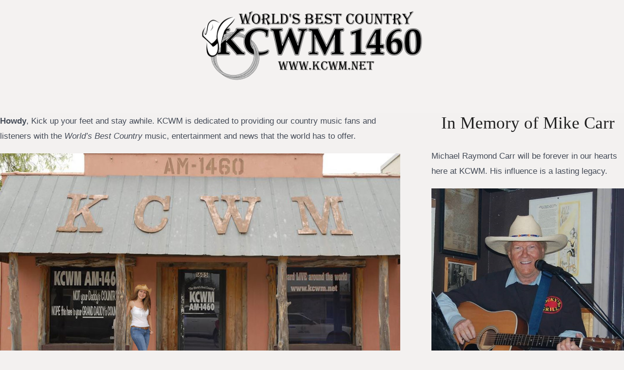

--- FILE ---
content_type: text/html; charset=UTF-8
request_url: https://kcwm.net/about/
body_size: 12526
content:
<!doctype html>
<html lang="en-US">
<head>
	<meta charset="UTF-8" />
	<meta name="viewport" content="width=device-width, initial-scale=1" />
	<link rel="profile" href="https://gmpg.org/xfn/11" />
	<title>About &#8211; KCWM 1460</title>
<meta name='robots' content='max-image-preview:large' />
	<style>img:is([sizes="auto" i], [sizes^="auto," i]) { contain-intrinsic-size: 3000px 1500px }</style>
	<link rel='dns-prefetch' href='//fonts.googleapis.com' />
<link href='https://fonts.gstatic.com' crossorigin='1' rel='preconnect' />
<link rel="alternate" type="application/rss+xml" title="KCWM 1460 &raquo; Feed" href="https://kcwm.net/feed/" />
<link rel="alternate" type="application/rss+xml" title="KCWM 1460 &raquo; Comments Feed" href="https://kcwm.net/comments/feed/" />
<script>
window._wpemojiSettings = {"baseUrl":"https:\/\/s.w.org\/images\/core\/emoji\/16.0.1\/72x72\/","ext":".png","svgUrl":"https:\/\/s.w.org\/images\/core\/emoji\/16.0.1\/svg\/","svgExt":".svg","source":{"concatemoji":"https:\/\/kcwm.net\/wp-includes\/js\/wp-emoji-release.min.js?ver=6.8.3"}};
/*! This file is auto-generated */
!function(s,n){var o,i,e;function c(e){try{var t={supportTests:e,timestamp:(new Date).valueOf()};sessionStorage.setItem(o,JSON.stringify(t))}catch(e){}}function p(e,t,n){e.clearRect(0,0,e.canvas.width,e.canvas.height),e.fillText(t,0,0);var t=new Uint32Array(e.getImageData(0,0,e.canvas.width,e.canvas.height).data),a=(e.clearRect(0,0,e.canvas.width,e.canvas.height),e.fillText(n,0,0),new Uint32Array(e.getImageData(0,0,e.canvas.width,e.canvas.height).data));return t.every(function(e,t){return e===a[t]})}function u(e,t){e.clearRect(0,0,e.canvas.width,e.canvas.height),e.fillText(t,0,0);for(var n=e.getImageData(16,16,1,1),a=0;a<n.data.length;a++)if(0!==n.data[a])return!1;return!0}function f(e,t,n,a){switch(t){case"flag":return n(e,"\ud83c\udff3\ufe0f\u200d\u26a7\ufe0f","\ud83c\udff3\ufe0f\u200b\u26a7\ufe0f")?!1:!n(e,"\ud83c\udde8\ud83c\uddf6","\ud83c\udde8\u200b\ud83c\uddf6")&&!n(e,"\ud83c\udff4\udb40\udc67\udb40\udc62\udb40\udc65\udb40\udc6e\udb40\udc67\udb40\udc7f","\ud83c\udff4\u200b\udb40\udc67\u200b\udb40\udc62\u200b\udb40\udc65\u200b\udb40\udc6e\u200b\udb40\udc67\u200b\udb40\udc7f");case"emoji":return!a(e,"\ud83e\udedf")}return!1}function g(e,t,n,a){var r="undefined"!=typeof WorkerGlobalScope&&self instanceof WorkerGlobalScope?new OffscreenCanvas(300,150):s.createElement("canvas"),o=r.getContext("2d",{willReadFrequently:!0}),i=(o.textBaseline="top",o.font="600 32px Arial",{});return e.forEach(function(e){i[e]=t(o,e,n,a)}),i}function t(e){var t=s.createElement("script");t.src=e,t.defer=!0,s.head.appendChild(t)}"undefined"!=typeof Promise&&(o="wpEmojiSettingsSupports",i=["flag","emoji"],n.supports={everything:!0,everythingExceptFlag:!0},e=new Promise(function(e){s.addEventListener("DOMContentLoaded",e,{once:!0})}),new Promise(function(t){var n=function(){try{var e=JSON.parse(sessionStorage.getItem(o));if("object"==typeof e&&"number"==typeof e.timestamp&&(new Date).valueOf()<e.timestamp+604800&&"object"==typeof e.supportTests)return e.supportTests}catch(e){}return null}();if(!n){if("undefined"!=typeof Worker&&"undefined"!=typeof OffscreenCanvas&&"undefined"!=typeof URL&&URL.createObjectURL&&"undefined"!=typeof Blob)try{var e="postMessage("+g.toString()+"("+[JSON.stringify(i),f.toString(),p.toString(),u.toString()].join(",")+"));",a=new Blob([e],{type:"text/javascript"}),r=new Worker(URL.createObjectURL(a),{name:"wpTestEmojiSupports"});return void(r.onmessage=function(e){c(n=e.data),r.terminate(),t(n)})}catch(e){}c(n=g(i,f,p,u))}t(n)}).then(function(e){for(var t in e)n.supports[t]=e[t],n.supports.everything=n.supports.everything&&n.supports[t],"flag"!==t&&(n.supports.everythingExceptFlag=n.supports.everythingExceptFlag&&n.supports[t]);n.supports.everythingExceptFlag=n.supports.everythingExceptFlag&&!n.supports.flag,n.DOMReady=!1,n.readyCallback=function(){n.DOMReady=!0}}).then(function(){return e}).then(function(){var e;n.supports.everything||(n.readyCallback(),(e=n.source||{}).concatemoji?t(e.concatemoji):e.wpemoji&&e.twemoji&&(t(e.twemoji),t(e.wpemoji)))}))}((window,document),window._wpemojiSettings);
</script>
<link rel='stylesheet' id='stripe-main-styles-css' href='https://kcwm.net/wp-content/mu-plugins/vendor/godaddy/mwc-core/assets/css/stripe-settings.css' media='all' />
<style id='wp-emoji-styles-inline-css'>

	img.wp-smiley, img.emoji {
		display: inline !important;
		border: none !important;
		box-shadow: none !important;
		height: 1em !important;
		width: 1em !important;
		margin: 0 0.07em !important;
		vertical-align: -0.1em !important;
		background: none !important;
		padding: 0 !important;
	}
</style>
<link rel='stylesheet' id='wp-block-library-css' href='https://kcwm.net/wp-includes/css/dist/block-library/style.min.css?ver=6.8.3' media='all' />
<style id='classic-theme-styles-inline-css'>
/*! This file is auto-generated */
.wp-block-button__link{color:#fff;background-color:#32373c;border-radius:9999px;box-shadow:none;text-decoration:none;padding:calc(.667em + 2px) calc(1.333em + 2px);font-size:1.125em}.wp-block-file__button{background:#32373c;color:#fff;text-decoration:none}
</style>
<link rel='stylesheet' id='coblocks-frontend-css' href='https://kcwm.net/wp-content/plugins/coblocks/dist/style-coblocks-1.css?ver=3.1.16' media='all' />
<link rel='stylesheet' id='coblocks-extensions-css' href='https://kcwm.net/wp-content/plugins/coblocks/dist/style-coblocks-extensions.css?ver=3.1.16' media='all' />
<link rel='stylesheet' id='coblocks-animation-css' href='https://kcwm.net/wp-content/plugins/coblocks/dist/style-coblocks-animation.css?ver=2677611078ee87eb3b1c' media='all' />
<link rel='stylesheet' id='font-awesome-css' href='https://kcwm.net/wp-content/plugins/contact-widgets/assets/css/font-awesome.min.css?ver=4.7.0' media='all' />
<style id='global-styles-inline-css'>
:root{--wp--preset--aspect-ratio--square: 1;--wp--preset--aspect-ratio--4-3: 4/3;--wp--preset--aspect-ratio--3-4: 3/4;--wp--preset--aspect-ratio--3-2: 3/2;--wp--preset--aspect-ratio--2-3: 2/3;--wp--preset--aspect-ratio--16-9: 16/9;--wp--preset--aspect-ratio--9-16: 9/16;--wp--preset--color--black: #000000;--wp--preset--color--cyan-bluish-gray: #abb8c3;--wp--preset--color--white: #ffffff;--wp--preset--color--pale-pink: #f78da7;--wp--preset--color--vivid-red: #cf2e2e;--wp--preset--color--luminous-vivid-orange: #ff6900;--wp--preset--color--luminous-vivid-amber: #fcb900;--wp--preset--color--light-green-cyan: #7bdcb5;--wp--preset--color--vivid-green-cyan: #00d084;--wp--preset--color--pale-cyan-blue: #8ed1fc;--wp--preset--color--vivid-cyan-blue: #0693e3;--wp--preset--color--vivid-purple: #9b51e0;--wp--preset--color--primary: rgb(188,0,22);--wp--preset--color--secondary: rgb(33,33,33);--wp--preset--color--tertiary: rgb(243,241,240);--wp--preset--color--quaternary: #ffffff;--wp--preset--gradient--vivid-cyan-blue-to-vivid-purple: linear-gradient(135deg,rgba(6,147,227,1) 0%,rgb(155,81,224) 100%);--wp--preset--gradient--light-green-cyan-to-vivid-green-cyan: linear-gradient(135deg,rgb(122,220,180) 0%,rgb(0,208,130) 100%);--wp--preset--gradient--luminous-vivid-amber-to-luminous-vivid-orange: linear-gradient(135deg,rgba(252,185,0,1) 0%,rgba(255,105,0,1) 100%);--wp--preset--gradient--luminous-vivid-orange-to-vivid-red: linear-gradient(135deg,rgba(255,105,0,1) 0%,rgb(207,46,46) 100%);--wp--preset--gradient--very-light-gray-to-cyan-bluish-gray: linear-gradient(135deg,rgb(238,238,238) 0%,rgb(169,184,195) 100%);--wp--preset--gradient--cool-to-warm-spectrum: linear-gradient(135deg,rgb(74,234,220) 0%,rgb(151,120,209) 20%,rgb(207,42,186) 40%,rgb(238,44,130) 60%,rgb(251,105,98) 80%,rgb(254,248,76) 100%);--wp--preset--gradient--blush-light-purple: linear-gradient(135deg,rgb(255,206,236) 0%,rgb(152,150,240) 100%);--wp--preset--gradient--blush-bordeaux: linear-gradient(135deg,rgb(254,205,165) 0%,rgb(254,45,45) 50%,rgb(107,0,62) 100%);--wp--preset--gradient--luminous-dusk: linear-gradient(135deg,rgb(255,203,112) 0%,rgb(199,81,192) 50%,rgb(65,88,208) 100%);--wp--preset--gradient--pale-ocean: linear-gradient(135deg,rgb(255,245,203) 0%,rgb(182,227,212) 50%,rgb(51,167,181) 100%);--wp--preset--gradient--electric-grass: linear-gradient(135deg,rgb(202,248,128) 0%,rgb(113,206,126) 100%);--wp--preset--gradient--midnight: linear-gradient(135deg,rgb(2,3,129) 0%,rgb(40,116,252) 100%);--wp--preset--gradient--primary-to-secondary: linear-gradient(135deg, rgb(188,0,22) 0%, rgb(33,33,33) 100%);--wp--preset--gradient--primary-to-tertiary: linear-gradient(135deg, rgb(188,0,22) 0%, rgb(243,241,240) 100%);--wp--preset--gradient--primary-to-background: linear-gradient(135deg, rgb(188,0,22) 0%, rgb(243,241,240) 100%);--wp--preset--gradient--secondary-to-tertiary: linear-gradient(135deg, rgb(33,33,33) 0%, rgb(243,241,240) 100%);--wp--preset--font-size--small: 17px;--wp--preset--font-size--medium: 21px;--wp--preset--font-size--large: 24px;--wp--preset--font-size--x-large: 42px;--wp--preset--font-size--huge: 30px;--wp--preset--spacing--20: 0.44rem;--wp--preset--spacing--30: 0.67rem;--wp--preset--spacing--40: 1rem;--wp--preset--spacing--50: 1.5rem;--wp--preset--spacing--60: 2.25rem;--wp--preset--spacing--70: 3.38rem;--wp--preset--spacing--80: 5.06rem;--wp--preset--shadow--natural: 6px 6px 9px rgba(0, 0, 0, 0.2);--wp--preset--shadow--deep: 12px 12px 50px rgba(0, 0, 0, 0.4);--wp--preset--shadow--sharp: 6px 6px 0px rgba(0, 0, 0, 0.2);--wp--preset--shadow--outlined: 6px 6px 0px -3px rgba(255, 255, 255, 1), 6px 6px rgba(0, 0, 0, 1);--wp--preset--shadow--crisp: 6px 6px 0px rgba(0, 0, 0, 1);}:where(.is-layout-flex){gap: 0.5em;}:where(.is-layout-grid){gap: 0.5em;}body .is-layout-flex{display: flex;}.is-layout-flex{flex-wrap: wrap;align-items: center;}.is-layout-flex > :is(*, div){margin: 0;}body .is-layout-grid{display: grid;}.is-layout-grid > :is(*, div){margin: 0;}:where(.wp-block-columns.is-layout-flex){gap: 2em;}:where(.wp-block-columns.is-layout-grid){gap: 2em;}:where(.wp-block-post-template.is-layout-flex){gap: 1.25em;}:where(.wp-block-post-template.is-layout-grid){gap: 1.25em;}.has-black-color{color: var(--wp--preset--color--black) !important;}.has-cyan-bluish-gray-color{color: var(--wp--preset--color--cyan-bluish-gray) !important;}.has-white-color{color: var(--wp--preset--color--white) !important;}.has-pale-pink-color{color: var(--wp--preset--color--pale-pink) !important;}.has-vivid-red-color{color: var(--wp--preset--color--vivid-red) !important;}.has-luminous-vivid-orange-color{color: var(--wp--preset--color--luminous-vivid-orange) !important;}.has-luminous-vivid-amber-color{color: var(--wp--preset--color--luminous-vivid-amber) !important;}.has-light-green-cyan-color{color: var(--wp--preset--color--light-green-cyan) !important;}.has-vivid-green-cyan-color{color: var(--wp--preset--color--vivid-green-cyan) !important;}.has-pale-cyan-blue-color{color: var(--wp--preset--color--pale-cyan-blue) !important;}.has-vivid-cyan-blue-color{color: var(--wp--preset--color--vivid-cyan-blue) !important;}.has-vivid-purple-color{color: var(--wp--preset--color--vivid-purple) !important;}.has-black-background-color{background-color: var(--wp--preset--color--black) !important;}.has-cyan-bluish-gray-background-color{background-color: var(--wp--preset--color--cyan-bluish-gray) !important;}.has-white-background-color{background-color: var(--wp--preset--color--white) !important;}.has-pale-pink-background-color{background-color: var(--wp--preset--color--pale-pink) !important;}.has-vivid-red-background-color{background-color: var(--wp--preset--color--vivid-red) !important;}.has-luminous-vivid-orange-background-color{background-color: var(--wp--preset--color--luminous-vivid-orange) !important;}.has-luminous-vivid-amber-background-color{background-color: var(--wp--preset--color--luminous-vivid-amber) !important;}.has-light-green-cyan-background-color{background-color: var(--wp--preset--color--light-green-cyan) !important;}.has-vivid-green-cyan-background-color{background-color: var(--wp--preset--color--vivid-green-cyan) !important;}.has-pale-cyan-blue-background-color{background-color: var(--wp--preset--color--pale-cyan-blue) !important;}.has-vivid-cyan-blue-background-color{background-color: var(--wp--preset--color--vivid-cyan-blue) !important;}.has-vivid-purple-background-color{background-color: var(--wp--preset--color--vivid-purple) !important;}.has-black-border-color{border-color: var(--wp--preset--color--black) !important;}.has-cyan-bluish-gray-border-color{border-color: var(--wp--preset--color--cyan-bluish-gray) !important;}.has-white-border-color{border-color: var(--wp--preset--color--white) !important;}.has-pale-pink-border-color{border-color: var(--wp--preset--color--pale-pink) !important;}.has-vivid-red-border-color{border-color: var(--wp--preset--color--vivid-red) !important;}.has-luminous-vivid-orange-border-color{border-color: var(--wp--preset--color--luminous-vivid-orange) !important;}.has-luminous-vivid-amber-border-color{border-color: var(--wp--preset--color--luminous-vivid-amber) !important;}.has-light-green-cyan-border-color{border-color: var(--wp--preset--color--light-green-cyan) !important;}.has-vivid-green-cyan-border-color{border-color: var(--wp--preset--color--vivid-green-cyan) !important;}.has-pale-cyan-blue-border-color{border-color: var(--wp--preset--color--pale-cyan-blue) !important;}.has-vivid-cyan-blue-border-color{border-color: var(--wp--preset--color--vivid-cyan-blue) !important;}.has-vivid-purple-border-color{border-color: var(--wp--preset--color--vivid-purple) !important;}.has-vivid-cyan-blue-to-vivid-purple-gradient-background{background: var(--wp--preset--gradient--vivid-cyan-blue-to-vivid-purple) !important;}.has-light-green-cyan-to-vivid-green-cyan-gradient-background{background: var(--wp--preset--gradient--light-green-cyan-to-vivid-green-cyan) !important;}.has-luminous-vivid-amber-to-luminous-vivid-orange-gradient-background{background: var(--wp--preset--gradient--luminous-vivid-amber-to-luminous-vivid-orange) !important;}.has-luminous-vivid-orange-to-vivid-red-gradient-background{background: var(--wp--preset--gradient--luminous-vivid-orange-to-vivid-red) !important;}.has-very-light-gray-to-cyan-bluish-gray-gradient-background{background: var(--wp--preset--gradient--very-light-gray-to-cyan-bluish-gray) !important;}.has-cool-to-warm-spectrum-gradient-background{background: var(--wp--preset--gradient--cool-to-warm-spectrum) !important;}.has-blush-light-purple-gradient-background{background: var(--wp--preset--gradient--blush-light-purple) !important;}.has-blush-bordeaux-gradient-background{background: var(--wp--preset--gradient--blush-bordeaux) !important;}.has-luminous-dusk-gradient-background{background: var(--wp--preset--gradient--luminous-dusk) !important;}.has-pale-ocean-gradient-background{background: var(--wp--preset--gradient--pale-ocean) !important;}.has-electric-grass-gradient-background{background: var(--wp--preset--gradient--electric-grass) !important;}.has-midnight-gradient-background{background: var(--wp--preset--gradient--midnight) !important;}.has-small-font-size{font-size: var(--wp--preset--font-size--small) !important;}.has-medium-font-size{font-size: var(--wp--preset--font-size--medium) !important;}.has-large-font-size{font-size: var(--wp--preset--font-size--large) !important;}.has-x-large-font-size{font-size: var(--wp--preset--font-size--x-large) !important;}
:where(.wp-block-post-template.is-layout-flex){gap: 1.25em;}:where(.wp-block-post-template.is-layout-grid){gap: 1.25em;}
:where(.wp-block-columns.is-layout-flex){gap: 2em;}:where(.wp-block-columns.is-layout-grid){gap: 2em;}
:root :where(.wp-block-pullquote){font-size: 1.5em;line-height: 1.6;}
</style>
<style id='wpxpo-global-style-inline-css'>
:root {
			--preset-color1: #037fff;
			--preset-color2: #026fe0;
			--preset-color3: #071323;
			--preset-color4: #132133;
			--preset-color5: #34495e;
			--preset-color6: #787676;
			--preset-color7: #f0f2f3;
			--preset-color8: #f8f9fa;
			--preset-color9: #ffffff;
		}{}
</style>
<style id='ultp-preset-colors-style-inline-css'>
:root { --postx_preset_Base_1_color: #f4f4ff; --postx_preset_Base_2_color: #dddff8; --postx_preset_Base_3_color: #B4B4D6; --postx_preset_Primary_color: #3323f0; --postx_preset_Secondary_color: #4a5fff; --postx_preset_Tertiary_color: #FFFFFF; --postx_preset_Contrast_3_color: #545472; --postx_preset_Contrast_2_color: #262657; --postx_preset_Contrast_1_color: #10102e; --postx_preset_Over_Primary_color: #ffffff;  }
</style>
<style id='ultp-preset-gradient-style-inline-css'>
:root { --postx_preset_Primary_to_Secondary_to_Right_gradient: linear-gradient(90deg, var(--postx_preset_Primary_color) 0%, var(--postx_preset_Secondary_color) 100%); --postx_preset_Primary_to_Secondary_to_Bottom_gradient: linear-gradient(180deg, var(--postx_preset_Primary_color) 0%, var(--postx_preset_Secondary_color) 100%); --postx_preset_Secondary_to_Primary_to_Right_gradient: linear-gradient(90deg, var(--postx_preset_Secondary_color) 0%, var(--postx_preset_Primary_color) 100%); --postx_preset_Secondary_to_Primary_to_Bottom_gradient: linear-gradient(180deg, var(--postx_preset_Secondary_color) 0%, var(--postx_preset_Primary_color) 100%); --postx_preset_Cold_Evening_gradient: linear-gradient(0deg, rgb(12, 52, 131) 0%, rgb(162, 182, 223) 100%, rgb(107, 140, 206) 100%, rgb(162, 182, 223) 100%); --postx_preset_Purple_Division_gradient: linear-gradient(0deg, rgb(112, 40, 228) 0%, rgb(229, 178, 202) 100%); --postx_preset_Over_Sun_gradient: linear-gradient(60deg, rgb(171, 236, 214) 0%, rgb(251, 237, 150) 100%); --postx_preset_Morning_Salad_gradient: linear-gradient(-255deg, rgb(183, 248, 219) 0%, rgb(80, 167, 194) 100%); --postx_preset_Fabled_Sunset_gradient: linear-gradient(-270deg, rgb(35, 21, 87) 0%, rgb(68, 16, 122) 29%, rgb(255, 19, 97) 67%, rgb(255, 248, 0) 100%);  }
</style>
<style id='ultp-preset-typo-style-inline-css'>
:root { --postx_preset_Heading_typo_font_family: Helvetica; --postx_preset_Heading_typo_font_family_type: sans-serif; --postx_preset_Heading_typo_font_weight: 600; --postx_preset_Heading_typo_text_transform: capitalize; --postx_preset_Body_and_Others_typo_font_family: Helvetica; --postx_preset_Body_and_Others_typo_font_family_type: sans-serif; --postx_preset_Body_and_Others_typo_font_weight: 400; --postx_preset_Body_and_Others_typo_text_transform: lowercase; --postx_preset_body_typo_font_size_lg: 16px; --postx_preset_paragraph_1_typo_font_size_lg: 12px; --postx_preset_paragraph_2_typo_font_size_lg: 12px; --postx_preset_paragraph_3_typo_font_size_lg: 12px; --postx_preset_heading_h1_typo_font_size_lg: 42px; --postx_preset_heading_h2_typo_font_size_lg: 36px; --postx_preset_heading_h3_typo_font_size_lg: 30px; --postx_preset_heading_h4_typo_font_size_lg: 24px; --postx_preset_heading_h5_typo_font_size_lg: 20px; --postx_preset_heading_h6_typo_font_size_lg: 16px; }
</style>
<link rel='stylesheet' id='woocommerce-layout-css' href='https://kcwm.net/wp-content/plugins/woocommerce/assets/css/woocommerce-layout.css?ver=10.4.3' media='all' />
<link rel='stylesheet' id='woocommerce-smallscreen-css' href='https://kcwm.net/wp-content/plugins/woocommerce/assets/css/woocommerce-smallscreen.css?ver=10.4.3' media='only screen and (max-width: 768px)' />
<link rel='stylesheet' id='woocommerce-general-css' href='https://kcwm.net/wp-content/plugins/woocommerce/assets/css/woocommerce.css?ver=10.4.3' media='all' />
<style id='woocommerce-inline-inline-css'>
.woocommerce form .form-row .required { visibility: visible; }
</style>
<link rel='stylesheet' id='wp-components-css' href='https://kcwm.net/wp-includes/css/dist/components/style.min.css?ver=6.8.3' media='all' />
<link rel='stylesheet' id='godaddy-styles-css' href='https://kcwm.net/wp-content/mu-plugins/vendor/wpex/godaddy-launch/includes/Dependencies/GoDaddy/Styles/build/latest.css?ver=2.0.2' media='all' />
<link rel='preload' as='style' href='https://fonts.googleapis.com/css?family=Crimson+Text%3A400%2C400i%2C700%2C700i%7CNunito+Sans%3A400%2C400i%2C600%2C700&#038;subset=latin%2Clatin-ext&#038;display=swap&#038;ver=1.8.18' />
<link rel='stylesheet' id='go-fonts-css' href='https://fonts.googleapis.com/css?family=Crimson+Text%3A400%2C400i%2C700%2C700i%7CNunito+Sans%3A400%2C400i%2C600%2C700&#038;subset=latin%2Clatin-ext&#038;display=swap&#038;ver=1.8.18' media="print" onload="this.media='all'" />

<noscript><link rel="stylesheet" href="https://fonts.googleapis.com/css?family=Crimson+Text%3A400%2C400i%2C700%2C700i%7CNunito+Sans%3A400%2C400i%2C600%2C700&#038;subset=latin%2Clatin-ext&#038;display=swap&#038;ver=1.8.18" /></noscript><link rel='stylesheet' id='go-style-css' href='https://kcwm.net/wp-content/themes/go/dist/css/style-shared.min.css?ver=1.8.18' media='all' />
<link rel='stylesheet' id='go-design-style-traditional-css' href='https://kcwm.net/wp-content/themes/go/dist/css/design-styles/style-traditional.min.css?ver=1.8.18' media='all' />
<link rel='stylesheet' id='tablepress-default-css' href='https://kcwm.net/wp-content/plugins/tablepress/css/build/default.css?ver=3.2.6' media='all' />
<script src="https://kcwm.net/wp-includes/js/jquery/jquery.min.js?ver=3.7.1" id="jquery-core-js"></script>
<script src="https://kcwm.net/wp-includes/js/jquery/jquery-migrate.min.js?ver=3.4.1" id="jquery-migrate-js"></script>
<script src="https://kcwm.net/wp-content/plugins/woocommerce/assets/js/jquery-blockui/jquery.blockUI.min.js?ver=2.7.0-wc.10.4.3" id="wc-jquery-blockui-js" defer data-wp-strategy="defer"></script>
<script id="wc-add-to-cart-js-extra">
var wc_add_to_cart_params = {"ajax_url":"\/wp-admin\/admin-ajax.php","wc_ajax_url":"\/?wc-ajax=%%endpoint%%","i18n_view_cart":"View cart","cart_url":"https:\/\/kcwm.net\/cart\/","is_cart":"","cart_redirect_after_add":"no"};
</script>
<script src="https://kcwm.net/wp-content/plugins/woocommerce/assets/js/frontend/add-to-cart.min.js?ver=10.4.3" id="wc-add-to-cart-js" defer data-wp-strategy="defer"></script>
<script src="https://kcwm.net/wp-content/plugins/woocommerce/assets/js/js-cookie/js.cookie.min.js?ver=2.1.4-wc.10.4.3" id="wc-js-cookie-js" defer data-wp-strategy="defer"></script>
<script id="woocommerce-js-extra">
var woocommerce_params = {"ajax_url":"\/wp-admin\/admin-ajax.php","wc_ajax_url":"\/?wc-ajax=%%endpoint%%","i18n_password_show":"Show password","i18n_password_hide":"Hide password"};
</script>
<script src="https://kcwm.net/wp-content/plugins/woocommerce/assets/js/frontend/woocommerce.min.js?ver=10.4.3" id="woocommerce-js" defer data-wp-strategy="defer"></script>
<link rel="https://api.w.org/" href="https://kcwm.net/wp-json/" /><link rel="alternate" title="JSON" type="application/json" href="https://kcwm.net/wp-json/wp/v2/pages/2" /><link rel="EditURI" type="application/rsd+xml" title="RSD" href="https://kcwm.net/xmlrpc.php?rsd" />
<link rel="canonical" href="https://kcwm.net/about/" />
<link rel='shortlink' href='https://kcwm.net/?p=2' />
<link rel="alternate" title="oEmbed (JSON)" type="application/json+oembed" href="https://kcwm.net/wp-json/oembed/1.0/embed?url=https%3A%2F%2Fkcwm.net%2Fabout%2F" />
<link rel="alternate" title="oEmbed (XML)" type="text/xml+oembed" href="https://kcwm.net/wp-json/oembed/1.0/embed?url=https%3A%2F%2Fkcwm.net%2Fabout%2F&#038;format=xml" />
		<style>
			:root {
				--go--color--white: hsl(0, 0%, 100%);
									--go--color--primary: hsl(353, 100%, 37%);
				
									--go--color--secondary: hsl(0, 0%, 13%);
				
									--go--color--tertiary: hsl(20, 11%, 95%);
				
									--go--color--background: hsl(20, 11%, 95%);
				
									--go-header--color--background: hsl(20, 11%, 95%);
				
				
									--go-footer--color--background: hsl(0, 0%, 25%);
				
									--go-footer-heading--color--text: hsl(0, 0%, 53%);
				
									--go-footer--color--text: hsl(0, 0%, 100%);
					--go-footer-navigation--color--text: hsl(0, 0%, 100%);
				
									--go-social--color--text: hsl(20, 11%, 95%);
				
									--go-logo--max-width: 460px;
				
									--go-logo-mobile--max-width: 300px;
				
									--go--viewport-basis: 2163;
				
				
				
				
				
							}

			.has-primary-to-secondary-gradient-background {
				background: -webkit-linear-gradient(135deg, var(--go--color--primary) 0%, var(--go--color--secondary) 100%);
				background: -o-linear-gradient(135deg, var(--go--color--primary) 0%, var(--go--color--secondary) 100%);
				background: linear-gradient(135deg, var(--go--color--primary) 0%, var(--go--color--secondary) 100%);
			}

			.has-primary-to-tertiary-gradient-background {
				background: -webkit-linear-gradient(135deg, var(--go--color--primary) 0%, var(--go--color--tertiary) 100%);
				background: -o-linear-gradient(135deg, var(--go--color--primary) 0%, var(--go--color--tertiary) 100%);
				background: linear-gradient(135deg, var(--go--color--primary) 0%, var(--go--color--tertiary) 100%);
			}

			.has-primary-to-background-gradient-background {
				background: -webkit-linear-gradient(135deg, var(--go--color--primary) 0%, var(--go--color--background) 100%);
				background: -o-linear-gradient(135deg, var(--go--color--primary) 0%, var(--go--color--background) 100%);
				background: linear-gradient(135deg, var(--go--color--primary) 0%, var(--go--color--background) 100%);
			}

			.has-secondary-to-tertiary-gradient-background {
				background: -webkit-linear-gradient(135deg, var(--go--color--secondary) 0%, var(--go--color--tertiary) 100%);
				background: -o-linear-gradient(135deg, var(--go--color--secondary) 0%, var(--go--color--tertiary) 100%);
				background: linear-gradient(135deg, var(--go--color--secondary) 0%, var(--go--color--tertiary) 100%);
			}
		</style>
		<noscript><style>.woocommerce-product-gallery{ opacity: 1 !important; }</style></noscript>
	<style id="custom-background-css">
body.custom-background { background-color: #f3f1f0; }
</style>
	<link rel="icon" href="https://kcwm.net/wp-content/uploads/2019/08/cropped-KCWM-ICON-32x32.png" sizes="32x32" />
<link rel="icon" href="https://kcwm.net/wp-content/uploads/2019/08/cropped-KCWM-ICON-192x192.png" sizes="192x192" />
<link rel="apple-touch-icon" href="https://kcwm.net/wp-content/uploads/2019/08/cropped-KCWM-ICON-180x180.png" />
<meta name="msapplication-TileImage" content="https://kcwm.net/wp-content/uploads/2019/08/cropped-KCWM-ICON-270x270.png" />
		<style id="wp-custom-css">
			:root{
	--wp-block-coblocks-accordion-item--border-color : black;
	
	--go--font-family: "Georgia", sans-serif;
	
	--go-heading--font-family: "Georgia", serif;
	
	--go-footer--font-family: "Arial", serif;
	
	--go-navigation--font-family: "Arial", serif;
	--go-navigation--font-size: 0.9rem;
	--go-navigation--color--text: blue;
}

/* ============================ 
 * Header spacing & Menus
 * ============================ */
.header__extras{
	display:none;
	height: 0px;
}
/* ============================ 
 * Hide Post Thumbnail (featured image)
 * ============================ */
.post__thumbnail{
	display:none;
}
/* ============================ 
 * Hide Primary Menu 
 * ============================ */
.header__navigation-inner{
	display:none;
}

/* ============================ 
 * Frame borders
 * ============================ */
.kcwm-frame-blue{
	border: 1px solid #0000F0;
}
.kcwm-frame-black{
	border: 1px solid #000000;
}
.kcwm-frame-red{
	border: 1px solid #F00000;
}
.kcwm-hide-frame{
	Display: none;
}
/*
 * 
.header__title-nav{
	height: 90px;
	margin-top: 0px;
}
*/

/* ============================ 
 * Hide Title on Gravity forms 
 * ============================ */
.gform_title{
	Display:none;
}


/* ============================ 
 * CoBlocks Accordion
 * ============================ */
.wp-block-coblocks-accordion-item__title{
	border: 2px solid	Black;
}
.wp-block-coblocks-accordion-item__content{
	border: 2px solid black;
}
/* ============================ 
 * Query Block top spacing
 * ============================ */
.wp-block-query .alignfull{
	margin-top: auto;
}

/* ============================ 
 * POST Page Modifications
 * ============================ */
/* post thumbnail container */
.post__thumbnail {
	border: 1px solid #000000;
	max-width: 600px;
	max-height: 400px;
	padding-top: 0;
	padding-bottom: 0;
	margin-left: auto;
	margin-right: auto;
	}

/* post featured image */
.post__thumbnail img {
	position: relative;
  }


/* remove post meta data */
/* author, date, categories */
.post__meta--wrapper {display: none}
/* top padding for Post Title */
.has-featured-image .entry-header {
    padding-top: 1em;
}
/* ============================ 
 * Site Footer Modifications
 * ============================ */
/* top margin */
.site-footer.has-background
{
	padding-top: 1rem;
}
/* remove logo  */
.site-footer--3.site-footer .header__titles{
    display: none;
	}
/* remove menu titles */
.footer-navigation__title{
	display: none;
}
/* footer menu items */
.footer-navigation{
	line-height:1.5em
}
/* footer bottom spacing */
.site-footer--3 .site-footer__row{
	margin-top: 1em;
}
		</style>
		</head>

<body
		class="wp-singular page-template-default page page-id-2 custom-background wp-custom-logo wp-embed-responsive wp-theme-go theme-go postx-page woocommerce-no-js metaslider-plugin is-style-traditional has-header-6 has-footer-3 has-header-background has-footer-background singular"
>

	
	<div id="page" class="site">

		<a class="skip-link screen-reader-text" href="#site-content">Skip to content</a>

		<header id="site-header" class="site-header header relative has-background header-6" role="banner" itemscope itemtype="http://schema.org/WPHeader">

			<div class="header__inner items-center justify-between h-inherit w-full relative">

				<div class="header__extras">
					
	<div class="social-icons-container">
			<ul class="social-icons">
		
			
							<li class="display-inline-block social-icon-facebook">
					<a class="social-icons__icon" href="https://www.facebook.com/KCWM1460" aria-label="Open Facebook in a new tab" rel="noopener noreferrer" target="_blank">
						<svg role="img" aria-hidden="true" viewBox="0 0 24 24" xmlns="http://www.w3.org/2000/svg"><path d="M12 2C6.5 2 2 6.5 2 12c0 5 3.7 9.1 8.4 9.9v-7H7.9V12h2.5V9.8c0-2.5 1.5-3.9 3.8-3.9 1.1 0 2.2.2 2.2.2v2.5h-1.3c-1.2 0-1.6.8-1.6 1.6V12h2.8l-.4 2.9h-2.3v7C18.3 21.1 22 17 22 12c0-5.5-4.5-10-10-10z"></path></svg>
						<span class="screen-reader-text">
							Open Facebook in a new tab						</span>
					</a>
				</li>
					
			
					
			
					
			
					
			
					
			
					
			
							<li class="display-inline-block social-icon-youtube">
					<a class="social-icons__icon" href="https://www.youtube.com/@kcwm1460" aria-label="Open YouTube in a new tab" rel="noopener noreferrer" target="_blank">
						<svg role="img" aria-hidden="true" xmlns="http://www.w3.org/2000/svg" width="24" height="24" viewBox="0 0 24 24"><path d="M19.615 3.184c-3.604-.246-11.631-.245-15.23 0-3.897.266-4.356 2.62-4.385 8.816.029 6.185.484 8.549 4.385 8.816 3.6.245 11.626.246 15.23 0 3.897-.266 4.356-2.62 4.385-8.816-.029-6.185-.484-8.549-4.385-8.816zm-10.615 12.816v-8l8 3.993-8 4.007z"/></svg>
						<span class="screen-reader-text">
							Open YouTube in a new tab						</span>
					</a>
				</li>
					
			
					
			
					
			
					
			
					
			
						</ul>
		</div>

															</div>

				<div class="header__title-nav items-center flex-nowrap">

					<div class="header__titles lg:flex items-center" itemscope itemtype="http://schema.org/Organization"><h1 class="custom-logo"><a href="https://kcwm.net/" class="custom-logo-link" rel="home"><img width="980" height="320" src="https://kcwm.net/wp-content/uploads/2023/11/KCWM-LOGO.png" class="custom-logo" alt="KCWM" decoding="async" fetchpriority="high" srcset="https://kcwm.net/wp-content/uploads/2023/11/KCWM-LOGO.png 980w, https://kcwm.net/wp-content/uploads/2023/11/KCWM-LOGO-300x98.png 300w, https://kcwm.net/wp-content/uploads/2023/11/KCWM-LOGO-512x167.png 512w, https://kcwm.net/wp-content/uploads/2023/11/KCWM-LOGO-768x251.png 768w" sizes="(max-width: 980px) 100vw, 980px" /></a></h1></div>
					
						<nav id="header__navigation" class="header__navigation" aria-label="Horizontal" role="navigation" itemscope itemtype="http://schema.org/SiteNavigationElement">

							<div class="header__navigation-inner">
								<div class="menu-primary-container"><ul id="menu-primary" class="primary-menu list-reset"><li id="menu-item-1436" class="menu-item menu-item-type-custom menu-item-object-custom menu-item-1436"><a href="https://kcwm.myspreadshop.com/">KCWM Gear</a></li>
<li id="menu-item-3015" class="menu-item menu-item-type-post_type menu-item-object-page menu-item-3015"><a href="https://kcwm.net/fanmail/">FanMail</a></li>
<li id="menu-item-3316" class="menu-item menu-item-type-post_type menu-item-object-page menu-item-3316"><a href="https://kcwm.net/photogallery/">PhotoGallery</a></li>
</ul></div>							</div>

						</nav>

					
				</div>

				
	<div class="header__nav-toggle">
		<button
			id="nav-toggle"
			class="nav-toggle"
			type="button"
			aria-controls="header__navigation"
					>
			<div class="nav-toggle-icon">
				<svg role="img" viewBox="0 0 24 24" xmlns="http://www.w3.org/2000/svg"><path d="m3.23076923 15.4615385c-1.78430492 0-3.23076923-1.4464647-3.23076923-3.2307693 0-1.7843045 1.44646431-3.2307692 3.23076923-3.2307692s3.23076923 1.4464647 3.23076923 3.2307692c0 1.7843046-1.44646431 3.2307693-3.23076923 3.2307693zm8.76923077 0c-1.7843049 0-3.23076923-1.4464647-3.23076923-3.2307693 0-1.7843045 1.44646433-3.2307692 3.23076923-3.2307692s3.2307692 1.4464647 3.2307692 3.2307692c0 1.7843046-1.4464643 3.2307693-3.2307692 3.2307693zm8.7692308 0c-1.784305 0-3.2307693-1.4464647-3.2307693-3.2307693 0-1.7843045 1.4464643-3.2307692 3.2307693-3.2307692 1.7843049 0 3.2307692 1.4464647 3.2307692 3.2307692 0 1.7843046-1.4464643 3.2307693-3.2307692 3.2307693z" /></svg>
			</div>
			<div class="nav-toggle-icon nav-toggle-icon--close">
				<svg role="img" viewBox="0 0 24 24" xmlns="http://www.w3.org/2000/svg"><path d="m21.2325621 4.63841899c.526819-.52681908.5246494-1.38313114-.0035241-1.9113046l.0438476.04384757c-.5287653-.52876531-1.3869798-.52784878-1.9113046-.00352402l-7.065629 7.06562899c-.1634497.16344977-.4265682.16533585-.591904 0l-7.06562901-7.06562899c-.52681908-.52681907-1.38313114-.52464944-1.9113046.00352402l.04384757-.04384757c-.52876531.52876532-.52784878 1.38697983-.00352402 1.9113046l7.06562899 7.06562901c.16344977.1634497.16533585.4265682 0 .591904l-7.06562899 7.065629c-.52681907.5268191-.52464944 1.3831311.00352402 1.9113046l-.04384757-.0438476c.52876532.5287654 1.38697983.5278488 1.9113046.0035241l7.06562901-7.065629c.1634497-.1634498.4265682-.1653359.591904 0l7.065629 7.065629c.5268191.526819 1.3831311.5246494 1.9113046-.0035241l-.0438476.0438476c.5287654-.5287653.5278488-1.3869798.0035241-1.9113046l-7.065629-7.065629c-.1634498-.1634497-.1653359-.4265682 0-.591904z" fill-rule="evenodd" /></svg>
			</div>
			<span class="screen-reader-text">Menu</span>
		</button>
	</div>

	
			</div>

			
		</header>

		<main id="site-content" class="site-content" role="main">


<article class="post-2 page type-page status-publish hentry" id="post-2">

	
	<div class="content-area__wrapper">
		<div class="content-area entry-content">
			
<div class="wp-block-group alignfull mb-0 mt-0"><div class="wp-block-group__inner-container is-layout-constrained wp-block-group-is-layout-constrained">
<div class="wp-block-columns is-layout-flex wp-container-core-columns-is-layout-9d6595d7 wp-block-columns-is-layout-flex">
<div class="wp-block-column is-layout-flow wp-block-column-is-layout-flow" style="flex-basis:66.66%">
<p><strong>Howdy</strong>, Kick up your feet and stay awhile.  KCWM is dedicated to providing our country music fans and listeners with the <em>World&#8217;s Best Country</em> music, entertainment and news that the world has to offer.  </p>



<figure class="wp-block-image"><img decoding="async" width="960" height="642" src="https://kcwm.net/wp-content/uploads/2019/09/KCWM-Station-1.jpg" alt="" class="wp-image-745" srcset="https://kcwm.net/wp-content/uploads/2019/09/KCWM-Station-1.jpg 960w, https://kcwm.net/wp-content/uploads/2019/09/KCWM-Station-1-300x201.jpg 300w, https://kcwm.net/wp-content/uploads/2019/09/KCWM-Station-1-768x514.jpg 768w" sizes="(max-width: 960px) 100vw, 960px" /></figure>
</div>



<div class="wp-block-column is-layout-flow wp-block-column-is-layout-flow" style="flex-basis:33.33%">
<h4 class="wp-block-heading has-text-align-center">In Memory of Mike Carr</h4>



<p>Michael Raymond Carr will be forever in our hearts here at KCWM.  His influence is a lasting legacy.</p>



<figure class="wp-block-image"><img decoding="async" width="658" height="635" src="https://kcwm.net/wp-content/uploads/2019/09/MikeCarr001.jpg" alt="" class="wp-image-693" srcset="https://kcwm.net/wp-content/uploads/2019/09/MikeCarr001.jpg 658w, https://kcwm.net/wp-content/uploads/2019/09/MikeCarr001-300x290.jpg 300w" sizes="(max-width: 658px) 100vw, 658px" /></figure>



<p class="has-text-align-center">Michael Raymond Carr<br>1950-2018</p>
</div>
</div>
</div></div>



<div style="height:35px" aria-hidden="true" class="wp-block-spacer"></div>



<div class="wp-block-group alignfull mb-0 mt-0"><div class="wp-block-group__inner-container is-layout-constrained wp-block-group-is-layout-constrained">
<h3 class="wp-block-heading has-text-align-center has-custom-lineheight" style="line-height:1">Meet the Team</h3>



<div style="height:27px" aria-hidden="true" class="wp-block-spacer"></div>



<div class="wp-block-columns has-3-columns is-layout-flex wp-container-core-columns-is-layout-9d6595d7 wp-block-columns-is-layout-flex">
<div class="wp-block-column is-layout-flow wp-block-column-is-layout-flow">
<figure class="wp-block-image"><img decoding="async" width="600" height="600" src="https://kcwm.net/wp-content/uploads/2019/09/KCWM-People-Ann002-1.jpg" alt="" class="wp-image-720" srcset="https://kcwm.net/wp-content/uploads/2019/09/KCWM-People-Ann002-1.jpg 600w, https://kcwm.net/wp-content/uploads/2019/09/KCWM-People-Ann002-1-150x150.jpg 150w, https://kcwm.net/wp-content/uploads/2019/09/KCWM-People-Ann002-1-300x300.jpg 300w" sizes="(max-width: 600px) 100vw, 600px" /></figure>



<h3 class="wp-block-heading has-text-align-center">Ann Harwood</h3>



<p class="has-text-align-center"><em>C.E.O</em>.</p>



<p class="has-text-align-center">She is an interesting person.<br>2018 AWA D.J. of the year.</p>
</div>



<div class="wp-block-column is-layout-flow wp-block-column-is-layout-flow">
<figure class="wp-block-image"><img loading="lazy" decoding="async" width="600" height="600" src="https://kcwm.net/wp-content/uploads/2019/09/KCWM-People-JudAshmore.jpg" alt="" class="wp-image-734" srcset="https://kcwm.net/wp-content/uploads/2019/09/KCWM-People-JudAshmore.jpg 600w, https://kcwm.net/wp-content/uploads/2019/09/KCWM-People-JudAshmore-150x150.jpg 150w, https://kcwm.net/wp-content/uploads/2019/09/KCWM-People-JudAshmore-300x300.jpg 300w" sizes="auto, (max-width: 600px) 100vw, 600px" /></figure>



<h3 class="wp-block-heading has-text-align-center">Jud Ashmore</h3>



<p class="has-text-align-center"><em>Mr. Radio</em></p>



<p class="has-text-align-center">uh hmm, what can we say?</p>
</div>



<div class="wp-block-column is-layout-flow wp-block-column-is-layout-flow">
<figure class="wp-block-image"><img loading="lazy" decoding="async" width="600" height="600" src="https://kcwm.net/wp-content/uploads/2019/09/KCWM-People-ValerieZurita-2.jpg" alt="" class="wp-image-738" srcset="https://kcwm.net/wp-content/uploads/2019/09/KCWM-People-ValerieZurita-2.jpg 600w, https://kcwm.net/wp-content/uploads/2019/09/KCWM-People-ValerieZurita-2-150x150.jpg 150w, https://kcwm.net/wp-content/uploads/2019/09/KCWM-People-ValerieZurita-2-300x300.jpg 300w" sizes="auto, (max-width: 600px) 100vw, 600px" /></figure>



<h3 class="wp-block-heading has-text-align-center">Valerie Zurita</h3>



<p class="has-text-align-center"><em>C.F.O</em>.</p>



<p class="has-text-align-center">She was interesting once, we think.</p>
</div>
</div>



<div class="wp-block-columns has-3-columns is-layout-flex wp-container-core-columns-is-layout-9d6595d7 wp-block-columns-is-layout-flex">
<div class="wp-block-column is-vertically-aligned-top is-layout-flow wp-block-column-is-layout-flow">
<figure class="wp-block-image size-large"><img loading="lazy" decoding="async" width="512" height="512" src="https://kcwm.net/wp-content/uploads/2023/10/Preston001-512x512.jpg" alt="Preston Busta" class="wp-image-2250" srcset="https://kcwm.net/wp-content/uploads/2023/10/Preston001-512x512.jpg 512w, https://kcwm.net/wp-content/uploads/2023/10/Preston001-300x300.jpg 300w, https://kcwm.net/wp-content/uploads/2023/10/Preston001-150x150.jpg 150w, https://kcwm.net/wp-content/uploads/2023/10/Preston001.jpg 600w" sizes="auto, (max-width: 512px) 100vw, 512px" /></figure>



<h3 class="wp-block-heading has-text-align-center">Preston Busta</h3>



<p class="has-text-align-center"><meta charset="utf-8"><em>C.O.O.</em></p>



<p class="has-text-align-center">Resident bull ***er.</p>
</div>



<div class="wp-block-column is-layout-flow wp-block-column-is-layout-flow">
<figure class="wp-block-image"><img loading="lazy" decoding="async" width="600" height="600" src="https://kcwm.net/wp-content/uploads/2019/09/KCWM-People-Brenda001-2.jpg" alt="" class="wp-image-727" srcset="https://kcwm.net/wp-content/uploads/2019/09/KCWM-People-Brenda001-2.jpg 600w, https://kcwm.net/wp-content/uploads/2019/09/KCWM-People-Brenda001-2-150x150.jpg 150w, https://kcwm.net/wp-content/uploads/2019/09/KCWM-People-Brenda001-2-300x300.jpg 300w" sizes="auto, (max-width: 600px) 100vw, 600px" /></figure>



<h3 class="wp-block-heading has-text-align-center">Brenda Speckmiear</h3>



<p class="has-text-align-center"><em>Advertising &amp; Promotions</em></p>



<p class="has-text-align-center">If only sliced bread hadn&#8217;t been invented yet.</p>
</div>



<div class="wp-block-column is-layout-flow wp-block-column-is-layout-flow">
<figure class="wp-block-image size-large"><img loading="lazy" decoding="async" width="512" height="512" src="https://kcwm.net/wp-content/uploads/2023/12/KCWM-TEDDY-512x512.jpg" alt="" class="wp-image-3356" srcset="https://kcwm.net/wp-content/uploads/2023/12/KCWM-TEDDY-512x512.jpg 512w, https://kcwm.net/wp-content/uploads/2023/12/KCWM-TEDDY-300x300.jpg 300w, https://kcwm.net/wp-content/uploads/2023/12/KCWM-TEDDY-150x150.jpg 150w, https://kcwm.net/wp-content/uploads/2023/12/KCWM-TEDDY.jpg 600w" sizes="auto, (max-width: 512px) 100vw, 512px" /></figure>



<h3 class="wp-block-heading has-text-align-center">Teddy</h3>



<p class="has-text-align-center">Emotional Support Bear</p>



<p class="has-text-align-center">Just because.</p>
</div>
</div>



<div class="wp-block-columns has-3-columns is-layout-flex wp-container-core-columns-is-layout-9d6595d7 wp-block-columns-is-layout-flex">
<div class="wp-block-column is-layout-flow wp-block-column-is-layout-flow">
<figure class="wp-block-image size-large"><img loading="lazy" decoding="async" width="512" height="512" src="https://kcwm.net/wp-content/uploads/2023/11/KCWM-DOC-512x512.png" alt="" class="wp-image-3212" srcset="https://kcwm.net/wp-content/uploads/2023/11/KCWM-DOC-512x512.png 512w, https://kcwm.net/wp-content/uploads/2023/11/KCWM-DOC-300x300.png 300w, https://kcwm.net/wp-content/uploads/2023/11/KCWM-DOC-150x150.png 150w, https://kcwm.net/wp-content/uploads/2023/11/KCWM-DOC.png 600w" sizes="auto, (max-width: 512px) 100vw, 512px" /></figure>



<h3 class="wp-block-heading has-text-align-center">Doc</h3>



<p class="has-text-align-center">Morning Crew</p>



<p class="has-text-align-center">Ameripolitan <br>D.J. of the Year <br>Nominee </p>
</div>



<div class="wp-block-column is-layout-flow wp-block-column-is-layout-flow">
<figure class="wp-block-image size-large"><img loading="lazy" decoding="async" width="512" height="512" src="https://kcwm.net/wp-content/uploads/2023/11/KCWM-JPAUL-512x512.jpg" alt="" class="wp-image-3204" srcset="https://kcwm.net/wp-content/uploads/2023/11/KCWM-JPAUL-512x512.jpg 512w, https://kcwm.net/wp-content/uploads/2023/11/KCWM-JPAUL-300x300.jpg 300w, https://kcwm.net/wp-content/uploads/2023/11/KCWM-JPAUL-150x150.jpg 150w, https://kcwm.net/wp-content/uploads/2023/11/KCWM-JPAUL.jpg 600w" sizes="auto, (max-width: 512px) 100vw, 512px" /></figure>



<h3 class="wp-block-heading has-text-align-center">J. Paul</h3>



<p class="has-text-align-center">Morning Crew</p>



<p class="has-text-align-center">Ameripolitan <br>D.J. of the Year <br>Nominee </p>
</div>



<div class="wp-block-column is-vertically-aligned-top is-layout-flow wp-block-column-is-layout-flow">
<figure class="wp-block-image size-large"><img loading="lazy" decoding="async" width="512" height="512" src="https://kcwm.net/wp-content/uploads/2023/11/KCWM-LARRY-512x512.jpg" alt="" class="wp-image-3203" srcset="https://kcwm.net/wp-content/uploads/2023/11/KCWM-LARRY-512x512.jpg 512w, https://kcwm.net/wp-content/uploads/2023/11/KCWM-LARRY-300x300.jpg 300w, https://kcwm.net/wp-content/uploads/2023/11/KCWM-LARRY-150x150.jpg 150w, https://kcwm.net/wp-content/uploads/2023/11/KCWM-LARRY.jpg 600w" sizes="auto, (max-width: 512px) 100vw, 512px" /></figure>



<h3 class="wp-block-heading has-text-align-center">Larry</h3>



<p class="has-text-align-center">Morning Crew<meta charset="utf-8"></p>



<p class="has-text-align-center">Ameripolitan <br>D.J. of the Year <br>Nominee </p>
</div>
</div>
</div></div>



<div style="height:35px" aria-hidden="true" class="wp-block-spacer"></div>
					</div>
	</div>

</article>

	</main>

	
<footer id="colophon" class="site-footer site-footer--3 has-background">

	<div class="site-footer__inner max-w-base lg:max-w-wide m-auto px">

		<div class="flex flex-wrap lg:justify-between lg:flex-nowrap">

			<div class="header__titles lg:flex items-center" itemscope itemtype="http://schema.org/Organization"><h1 class="custom-logo"><h1 class="custom-logo"><a href="https://kcwm.net/" class="custom-logo-link" rel="home"><img width="980" height="320" src="https://kcwm.net/wp-content/uploads/2023/11/KCWM-LOGO.png" class="custom-logo" alt="KCWM" decoding="async" srcset="https://kcwm.net/wp-content/uploads/2023/11/KCWM-LOGO.png 980w, https://kcwm.net/wp-content/uploads/2023/11/KCWM-LOGO-300x98.png 300w, https://kcwm.net/wp-content/uploads/2023/11/KCWM-LOGO-512x167.png 512w, https://kcwm.net/wp-content/uploads/2023/11/KCWM-LOGO-768x251.png 768w" sizes="(max-width: 980px) 100vw, 980px" /></a></h1></h1></div>
							<nav class="footer-navigation footer-navigation--1 text-sm" aria-label="Primary Footer Menu">
					<span class="footer-navigation__title">fm1</span>
					<div class="menu-fm1-container"><ul id="menu-fm1" class="footer-menu list-reset"><li id="menu-item-2925" class="menu-item menu-item-type-custom menu-item-object-custom menu-item-2925"><a href="https://kcwm.myspreadshop.com/">The KCWM Store</a></li>
<li id="menu-item-1869" class="menu-item menu-item-type-post_type menu-item-object-page menu-item-1869"><a href="https://kcwm.net/advertise/">Advertise On KCWM</a></li>
<li id="menu-item-1898" class="menu-item menu-item-type-post_type menu-item-object-page menu-item-1898"><a href="https://kcwm.net/internship/">Internship Application</a></li>
<li id="menu-item-3366" class="menu-item menu-item-type-post_type menu-item-object-page menu-item-3366"><a href="https://kcwm.net/listeners/">World&#8217;s Best Listeners</a></li>
<li id="menu-item-3290" class="menu-item menu-item-type-post_type menu-item-object-page menu-item-3290"><a href="https://kcwm.net/fanmail/">Fan Mail</a></li>
<li id="menu-item-2345" class="menu-item menu-item-type-post_type menu-item-object-page menu-item-2345"><a href="https://kcwm.net/photogallery/">Photo Gallery</a></li>
</ul></div>				</nav>
			
							<nav class="footer-navigation footer-navigation--2 text-sm" aria-label="Secondary Footer Menu">
					<span class="footer-navigation__title">fmLINE-UP</span>
					<div class="menu-fmline-up-container"><ul id="menu-fmline-up" class="footer-menu list-reset"><li id="menu-item-1910" class="menu-item menu-item-type-post_type menu-item-object-page menu-item-1910"><a href="https://kcwm.net/on-air/">On-Air Schedule</a></li>
<li id="menu-item-1911" class="menu-item menu-item-type-post_type menu-item-object-post menu-item-1911"><a href="https://kcwm.net/morningshow/">The Morning Show</a></li>
<li id="menu-item-2718" class="menu-item menu-item-type-post_type menu-item-object-post menu-item-2718"><a href="https://kcwm.net/prestons-award-winning-mid-day-market-report/">Ag Market Reports</a></li>
<li id="menu-item-1912" class="menu-item menu-item-type-post_type menu-item-object-post menu-item-1912"><a href="https://kcwm.net/cowboy-and-californian-show/">Cowboy and Californian</a></li>
</ul></div>				</nav>
			
							<nav class="footer-navigation footer-navigation--3 text-sm" aria-label="Tertiary Footer Menu">
					<span class="footer-navigation__title">fmREF</span>
					<div class="menu-fmref-container"><ul id="menu-fmref" class="footer-menu list-reset"><li id="menu-item-1908" class="menu-item menu-item-type-post_type menu-item-object-page current-menu-item page_item page-item-2 current_page_item menu-item-1908"><a href="https://kcwm.net/about/" aria-current="page">About Us</a></li>
<li id="menu-item-1907" class="menu-item menu-item-type-post_type menu-item-object-page menu-item-1907"><a href="https://kcwm.net/contact/">Contact Us</a></li>
<li id="menu-item-2840" class="menu-item menu-item-type-post_type menu-item-object-page menu-item-2840"><a href="https://kcwm.net/public-notice/">Public Notice</a></li>
<li id="menu-item-1906" class="menu-item menu-item-type-post_type menu-item-object-page menu-item-1906"><a href="https://kcwm.net/faq/">FAQ</a></li>
<li id="menu-item-1905" class="menu-item menu-item-type-custom menu-item-object-custom menu-item-1905"><a href="https://publicfiles.fcc.gov/am-profile/kcwm">FCC</a></li>
</ul></div>				</nav>
					</div>

					<div class="site-footer__row flex flex-column lg:flex-row justify-between items-center">
				
	<div class="site-info text-sm mb-0">

		&copy; 2026&nbsp;			<span class="copyright">
				Hondo Communications, Inc.			</span>
		
		<a class="privacy-policy-link" href="https://kcwm.net/privacy-policy/" rel="privacy-policy">Privacy Policy</a>
	</div>

						<ul class="social-icons list-reset m-0">
		
			
							<li class="display-inline-block social-icon-facebook">
					<a class="social-icons__icon" href="https://www.facebook.com/KCWM1460" aria-label="Open Facebook in a new tab" rel="noopener noreferrer" target="_blank">
						<svg role="img" aria-hidden="true" viewBox="0 0 24 24" xmlns="http://www.w3.org/2000/svg"><path d="M12 2C6.5 2 2 6.5 2 12c0 5 3.7 9.1 8.4 9.9v-7H7.9V12h2.5V9.8c0-2.5 1.5-3.9 3.8-3.9 1.1 0 2.2.2 2.2.2v2.5h-1.3c-1.2 0-1.6.8-1.6 1.6V12h2.8l-.4 2.9h-2.3v7C18.3 21.1 22 17 22 12c0-5.5-4.5-10-10-10z"></path></svg>
						<span class="screen-reader-text">
							Open Facebook in a new tab						</span>
					</a>
				</li>
					
			
					
			
					
			
					
			
					
			
					
			
							<li class="display-inline-block social-icon-youtube">
					<a class="social-icons__icon" href="https://www.youtube.com/@kcwm1460" aria-label="Open YouTube in a new tab" rel="noopener noreferrer" target="_blank">
						<svg role="img" aria-hidden="true" xmlns="http://www.w3.org/2000/svg" width="24" height="24" viewBox="0 0 24 24"><path d="M19.615 3.184c-3.604-.246-11.631-.245-15.23 0-3.897.266-4.356 2.62-4.385 8.816.029 6.185.484 8.549 4.385 8.816 3.6.245 11.626.246 15.23 0 3.897-.266 4.356-2.62 4.385-8.816-.029-6.185-.484-8.549-4.385-8.816zm-10.615 12.816v-8l8 3.993-8 4.007z"/></svg>
						<span class="screen-reader-text">
							Open YouTube in a new tab						</span>
					</a>
				</li>
					
			
					
			
					
			
					
			
					
			
						</ul>
				</div>
		
	</div>

</footer>

	</div>

	<script type="speculationrules">
{"prefetch":[{"source":"document","where":{"and":[{"href_matches":"\/*"},{"not":{"href_matches":["\/wp-*.php","\/wp-admin\/*","\/wp-content\/uploads\/*","\/wp-content\/*","\/wp-content\/plugins\/*","\/wp-content\/themes\/go\/*","\/*\\?(.+)"]}},{"not":{"selector_matches":"a[rel~=\"nofollow\"]"}},{"not":{"selector_matches":".no-prefetch, .no-prefetch a"}}]},"eagerness":"conservative"}]}
</script>
	<script>
		(function () {
			var c = document.body.className;
			c = c.replace(/woocommerce-no-js/, 'woocommerce-js');
			document.body.className = c;
		})();
	</script>
	<link rel='stylesheet' id='wc-blocks-style-css' href='https://kcwm.net/wp-content/plugins/woocommerce/assets/client/blocks/wc-blocks.css?ver=wc-10.4.3' media='all' />
<style id='core-block-supports-inline-css'>
.wp-container-core-columns-is-layout-9d6595d7{flex-wrap:nowrap;}
</style>
<script src="https://kcwm.net/wp-content/plugins/coblocks/dist/js/coblocks-animation.js?ver=3.1.16" id="coblocks-animation-js"></script>
<script src="https://kcwm.net/wp-content/plugins/coblocks/dist/js/vendors/tiny-swiper.js?ver=3.1.16" id="coblocks-tiny-swiper-js"></script>
<script id="coblocks-tinyswiper-initializer-js-extra">
var coblocksTinyswiper = {"carouselPrevButtonAriaLabel":"Previous","carouselNextButtonAriaLabel":"Next","sliderImageAriaLabel":"Image"};
</script>
<script src="https://kcwm.net/wp-content/plugins/coblocks/dist/js/coblocks-tinyswiper-initializer.js?ver=3.1.16" id="coblocks-tinyswiper-initializer-js"></script>
<script src="https://kcwm.net/wp-content/plugins/ultimate-post/assets/js/ultp-youtube-gallery-block.js?ver=5.0.5" id="ultp-youtube-gallery-block-js"></script>
<script id="go-frontend-js-extra">
var goFrontend = {"openMenuOnHover":"","isMobile":""};
</script>
<script src="https://kcwm.net/wp-content/themes/go/dist/js/frontend.min.js?ver=1.8.18" id="go-frontend-js"></script>
<script src="https://kcwm.net/wp-content/plugins/woocommerce/assets/js/sourcebuster/sourcebuster.min.js?ver=10.4.3" id="sourcebuster-js-js"></script>
<script id="wc-order-attribution-js-extra">
var wc_order_attribution = {"params":{"lifetime":1.0000000000000000818030539140313095458623138256371021270751953125e-5,"session":30,"base64":false,"ajaxurl":"https:\/\/kcwm.net\/wp-admin\/admin-ajax.php","prefix":"wc_order_attribution_","allowTracking":true},"fields":{"source_type":"current.typ","referrer":"current_add.rf","utm_campaign":"current.cmp","utm_source":"current.src","utm_medium":"current.mdm","utm_content":"current.cnt","utm_id":"current.id","utm_term":"current.trm","utm_source_platform":"current.plt","utm_creative_format":"current.fmt","utm_marketing_tactic":"current.tct","session_entry":"current_add.ep","session_start_time":"current_add.fd","session_pages":"session.pgs","session_count":"udata.vst","user_agent":"udata.uag"}};
</script>
<script src="https://kcwm.net/wp-content/plugins/woocommerce/assets/js/frontend/order-attribution.min.js?ver=10.4.3" id="wc-order-attribution-js"></script>
	<script>
	/(trident|msie)/i.test(navigator.userAgent)&&document.getElementById&&window.addEventListener&&window.addEventListener("hashchange",function(){var t,e=location.hash.substring(1);/^[A-z0-9_-]+$/.test(e)&&(t=document.getElementById(e))&&(/^(?:a|select|input|button|textarea)$/i.test(t.tagName)||(t.tabIndex=-1),t.focus())},!1);
	</script>
			<script>'undefined'=== typeof _trfq || (window._trfq = []);'undefined'=== typeof _trfd && (window._trfd=[]),
                _trfd.push({'tccl.baseHost':'secureserver.net'}),
                _trfd.push({'ap':'wpaas'},
                    {'server':'ca7b5912-47ef-ddab-b24b-c835968a0451.secureserver.net'},
                    {'pod':'A2NLWPPOD07'},
                    {'storage':'a2cephmah002pod07_data14'},                     {'xid':'42793654'},
                    {'wp':'6.8.3'},
                    {'php':'8.2.29'},
                    {'loggedin':'0'},
                    {'cdn':'1'},
                    {'builder':'wp-block-editor'},
                    {'theme':'go'},
                    {'wds':'0'},
                    {'wp_alloptions_count':'468'},
                    {'wp_alloptions_bytes':'123390'},
                    {'gdl_coming_soon_page':'0'}
                                    );
            var trafficScript = document.createElement('script'); trafficScript.src = 'https://img1.wsimg.com/signals/js/clients/scc-c2/scc-c2.min.js'; window.document.head.appendChild(trafficScript);</script>
		<script>window.addEventListener('click', function (elem) { var _elem$target, _elem$target$dataset, _window, _window$_trfq; return (elem === null || elem === void 0 ? void 0 : (_elem$target = elem.target) === null || _elem$target === void 0 ? void 0 : (_elem$target$dataset = _elem$target.dataset) === null || _elem$target$dataset === void 0 ? void 0 : _elem$target$dataset.eid) && ((_window = window) === null || _window === void 0 ? void 0 : (_window$_trfq = _window._trfq) === null || _window$_trfq === void 0 ? void 0 : _window$_trfq.push(["cmdLogEvent", "click", elem.target.dataset.eid]));});</script>
		<script src='https://img1.wsimg.com/traffic-assets/js/tccl-tti.min.js' onload="window.tti.calculateTTI()"></script>
		
	</body>
</html>
